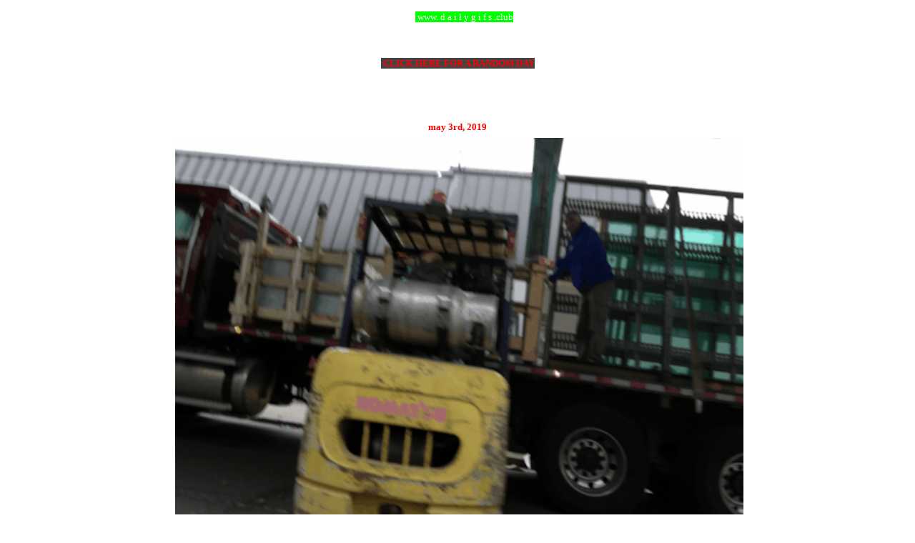

--- FILE ---
content_type: text/html; charset=utf-8
request_url: https://www.google.com/recaptcha/api2/aframe
body_size: 269
content:
<!DOCTYPE HTML><html><head><meta http-equiv="content-type" content="text/html; charset=UTF-8"></head><body><script nonce="rWOP02Y3JiW_AuknQmWHBw">/** Anti-fraud and anti-abuse applications only. See google.com/recaptcha */ try{var clients={'sodar':'https://pagead2.googlesyndication.com/pagead/sodar?'};window.addEventListener("message",function(a){try{if(a.source===window.parent){var b=JSON.parse(a.data);var c=clients[b['id']];if(c){var d=document.createElement('img');d.src=c+b['params']+'&rc='+(localStorage.getItem("rc::a")?sessionStorage.getItem("rc::b"):"");window.document.body.appendChild(d);sessionStorage.setItem("rc::e",parseInt(sessionStorage.getItem("rc::e")||0)+1);localStorage.setItem("rc::h",'1768962855499');}}}catch(b){}});window.parent.postMessage("_grecaptcha_ready", "*");}catch(b){}</script></body></html>